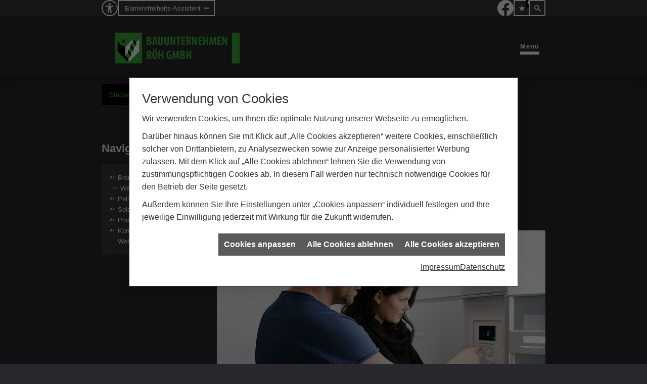

--- FILE ---
content_type: text/html; charset=utf-8
request_url: https://www.bauunternehmen-roeh.de/bauen/haustechnik/warmwasser_waermepumpe
body_size: 15540
content:
<!DOCTYPE html><html data-layout-name="layout667" lang="de"><head><title>Wärmepumpen | Bauunternehmen Röh</title><meta name="Content-Type" content="text/html;charset=utf-8"/><meta name="description" content="Unsere Umwelt hält eine Menge Wärmeenergie bereit. Warum sollten wir diese also nicht nutzen?"/><meta name="robots" content="index, follow"/><meta name="keywords" content="W&#228;rmepumpen, W&#228;rmeenergie, W&#228;rmegewinnung, Kostenlose Energie, Grundwasser,  Rohrleitungskreislauf, K&#228;ltemittel, Energiequelle, Warmwasseraufbereitung"/><meta name="revisit-after" content="28 days"/><meta name="google-site-verification" content="OCqCeNG1VjvbIJoFRiJF0HAy6M9cwcTAX2ZXlrLH7us"/><meta name="viewport" content="width=device-width, initial-scale=1, minimum-scale=1, user-scalable=yes"/><meta name="company" content="Bauunternehmen Röh"/><meta name="date" content="2026-01-30"/><meta property="og:title" content="Wärmepumpe hilft sparen"/><meta property="og:type" content="website"/><meta property="og:image" content="https://www.bauunternehmen-roeh.de/scripts/get.aspx?media=/de/bauen/haustechnik/warmwasser_waermepumpe/waermepumpe-fb.jpg"/><meta property="og:image:secure_url" content="https://www.bauunternehmen-roeh.de/scripts/get.aspx?media=/de/bauen/haustechnik/warmwasser_waermepumpe/waermepumpe-fb.jpg"/><meta property="og:image:type" content="image/jpg"/><meta property="og:description" content="Eine Wärme­pumpe spart Energie und Heiz­kosten, macht Sie unab­hängig von fossilen Energiet­rägern und ent­sprechenden Preis­schwan­kungen, schont fossile Res­sourcen und funktioniert CO2-frei. Lassen Sie sich beraten!"/><meta property="og:locale" content="de-DE"/><meta property="og:site_name" content="Bauunternehmen Röh GmbH"/><meta property="og:image:alt" content="Wärmepumpe"/><meta property="og:url" content="https://www.bauunternehmen-roeh.de/bauen/haustechnik/warmwasser_waermepumpe"/><meta property="article:published_time" content="2025-12-05T08:58:37"/><meta property="twitter:title" content="Wärmepumpe hilft sparen"/><meta property="twitter:card" content="summary"/><meta property="twitter:description" content="Eine Wärme­pumpe spart Energie und Heiz­kosten, macht unab­hängig von fossilen Energiet­rägern und Preis­schwan­kungen, schont fossile Res­sourcen und funktioniert CO2-frei. Lassen Sie sich beraten!"/><meta property="twitter:image" content="/de/bauen/haustechnik/warmwasser_waermepumpe/waermepumpe-insta.jpg"/><link href="https://www.bauunternehmen-roeh.de/scripts/get.aspx?media=/config/theme/apple-touch-icon.png" rel="apple-touch-icon"/><link href="https://www.bauunternehmen-roeh.de/scripts/get.aspx?media=/config/theme/favicon.ico" rel="shortcut icon" type="image/x-icon"/><link href="/scripts/get.aspx?media=/config/theme/css/include.min.css&v=06012026204306" rel="stylesheet" type="text/css"/><script type="application/ld+json">{"@context":"http://schema.org","@type":"LocalBusiness","name":"Bauunternehmen Röh GmbH","image":"www.bauunternehmen-roeh.de/media/config/theme/logo.png","@id":"www.bauunternehmen-roeh.de","url":"www.bauunternehmen-roeh.de","telephone":"033204  61814","email":"info@bauunternehmen-roeh.de","address":{"@type":"PostalAddress","streetAddress":"Am Weinberg 38","addressLocality":"Michendorf","postalCode":"14552","addressCountry":"DE"},"geo":{"@type":"GeoCoordinates","latitude":"52.2456737","longitude":"13.0840976"},"sameAs":["https://www.facebook.com/BauunternehmenRoeh"]}</script></head><body class="body-layout body-main" data-active-content-q="/bauen/haustechnik/warmwasser_waermepumpe" data-active-audience-q="kein" data-is-bot="true"><!-- IP = 22 --><!-- SID = gbvtnf2kcgr5i0ykhlhfhj4q --><!-- ShopID = 40070018 (-362) --><!-- AppMode = offline --><!-- Loc = 1 --><!-- Page generated = 30.01.2026 04:46:23 --><!-- Page rendering = 632 --><!-- Cached = False -->
 <a href="/scripts/kontakt/mail.aspx" rel="nofollow" style="display:none">Kontakt</a> 
<div class="layout-main" id="Layout_Wrapper"><div class="visible-print"></div><nav class="mm-menu-a11y hidden-print" aria-label="Mobile Hauptnavigation"   id="mobile_menu"></nav><header class="hidden-print"><div class="layout-header" id="layout_header"><div class="insertskiplinks"><span>&nbsp;</span><ul class="list-unstyled"><li><a href="#q0_a11y_maincontent">Zum Hauptinhalt springen</a></li><li><a href="#q0_a11y_navigation">Zur Mobilen Navigation springen</a></li><li><a href="#suchbgr">Zur Suche springen</a></li><li><a href="#psearch_suchbgr">Zur Produktsuche springen</a></li><li><a href="#q0_a11y_contact">Zu den Kontaktdaten springen</a></li><li><a href="#q0_a11y_desktopnav">Zur horizontalen Hauptnavigation Springen</a></li><li><a href="/sitemap">Zur Sitemap springen</a></li></ul></div><div class="header-top" id="header_top"><div class="container"><div class="header-top-wrapper"><div class="barrier-wrapper"><div class="q0_a11y_barriere"><div class="q0_a11y_barriere-icon"><picture class="responsiveImageQ"><template class="sourceQ" data-src="/media/config/system/template/cmsfuncs/barriere/BFSGInsertBerrierev2.svg" data-startwidth="" data-fancy="" data-previewcode=""></template><img src="" alt="Ein offener Kreis, in dessen Mitte eine Person mit ausgestreckten Armen steht. Das Symbol steht für Barrierefreiheit."></picture></div><div class="q0_a11y_barriere-options"><button class="btn" id="q0_a11y_barriere-toggle" type="button">Barrierefreiheits-Assistent</button><ul class="q0_a11y_barriere-menu hidden"><li class="q0_a11y_barriere-info"><a href="/recht/barrierefreiheit" rel="noreferrer">Barrierefreiheitserklärung</a></li><li class="q0_a11y_barriere-report"><a href="/recht/barriere_melden" rel="noreferrer">Barriere melden Formular</a></li><li class="q0_a11y_barriere-fontsize"><button class="btn" id="q0_a11y_barriere-fontsize-increase" type="button">Text vergrößern</button><button class="btn" id="q0_a11y_barriere-fontsize-decrease" type="button">Text verkleinern</button><button class="btn" id="q0_a11y_barriere-fontsize-reset" type="button">Textgröße zurück</button></li><li class="q0_a11y_barriere-zoom"><button class="btn" id="q0_a11y_barriere-zoom-in" type="button">Zoom vergrößern</button><button class="btn" id="q0_a11y_barriere-zoom-out" type="button">Zoom verkleinern</button><button class="btn" id="q0_a11y_barriere-zoom-reset" type="button">Zoomstufe zurück</button></li></ul></div></div></div><ul class="list-unstyled header-contact"><li class="header-social-icon hidden-xs hidden-sm"><div class="socialmediaQ socialmediaQ-facebook socialmediaQ-white"><a href="https://www.facebook.com/BauunternehmenRoeh" target="_blank" rel="noreferrer"><picture class="responsiveImageQ"><template class="sourceQ" data-src="/content/images/socialmedialogos/facebook_q_white.svg" data-startwidth="" data-fancy="" data-previewcode=""></template><img src="" alt="Ein Facebook-Logo"></picture></a></div></li><li class="header-list-icon"><a href="#" title="Ihre Merkliste" data-q-trigger="ieQ.system.window.open" data-q-url="/unternehmen/bauen/merkliste?hdModus=" data-q-windowname="_self"><span class="iconSetQ iconSetQ-notelist-view"></span><span class="badge" title="Ihre Merkliste" data-q-mlcount="true" data-count="0">0</span></a></li><li class="header-list-icon" id="q0_a11y_search"><div class="header-search"><div class="q0-a11y-nav" id="layoutSearchWrapper"><form action="/scripts/csearch.aspx" id="csuche" name="csuche" data-q-show-pending-on="submit" method=get enctype=multipart/form-data role="search"    ><div class="input-group"><input class="form-control form-control" aria-label="Webseite durchsuchen"   placeholder="Webseite durchsuchen" maxlength="200" title="Ihre Suche" id="suchbgr" name="suchbgr" type="text"/><input class="form-control" aria-label="Webseite durchsuchen"   value="HB" id="SearchSpecs" name="SearchSpecs" type="hidden"/><input class="form-control" aria-label="Webseite durchsuchen"   value="false" id="ShowSpecs" name="ShowSpecs" type="hidden"/><input class="form-control" aria-label="Webseite durchsuchen"   value="5" id="DefCount" name="DefCount" type="hidden"/><input class="form-control" aria-label="Webseite durchsuchen"   value="HB" id="ResOrder" name="ResOrder" type="hidden"/><div class="input-group-btn"><button class="btn btn-primary iconSetQ iconSetQ-search" id="sub" title="Suchen" type="submit"><span class="sr-only">Suchen</span></button></div></div></form></div><div aria-hidden="true"   id="layoutSearchToggle" title="Suchfeld öffnen"><span class="iconSetQ iconSetQ-search"></span></div></div></li></ul></div></div></div><div class="header-bottom" id="header_bottom"><div class="container"><div class="header-bottom-wrapper"><div class="header-logo"><a href="/home.aspx" target="_self" rel="noreferrer" title="Springe zur Startseite"><picture class="responsiveImageQ"><template class="sourceQ" data-src="/media/config/theme/logo.png" data-startwidth="" data-fancy="" data-previewcode="600,187"></template><img src="data:image/svg+xml,%3Csvg%20xmlns%3D%27http%3A%2F%2Fwww.w3.org%2F2000%2Fsvg%27%20width%3D%27600%27%20height%3D%27187%27%20viewBox%3D%270%200%20600%20187%27%2F%3E" alt="logo von bauunternehmen röh"></picture></a></div><nav class="q0-a11y-nav a11y-desktop-nav hidden-xs hidden-sm hidden-md" aria-label="Hauptnavigation"   id="q0_a11y_desktopnav"><ul role="menubar" aria-orientation="horizontal"  ><li class="dropdown-item " role="none"  ><span class="dropdown-name" title="Unternehmen" aria-hidden="true"  >Unternehmen</span><button role="menuitem" aria-controls="q362_a11y_unternehmen" aria-label="Unternehmen Menü öffnen"   class="btn dropdown-toggle" type="button"><span class="iconSetQ iconSetQ-indicator-right"></span></button><div class="dropdown-content" id="q362_a11y_unternehmen"><ul role="menu"   data-listing="standard"><li role="none"  ><a role="menuitem"   href="/unternehmen/bauen/ueber_uns" title="Über uns">Über uns</a></li><li role="none"  ><a role="menuitem"   href="/unternehmen/bauen/leistungen" title="Leistungen">Leistungen</a></li><li role="none"  ><a role="menuitem"   href="/unternehmen/bauen/vorort-plus" title="Warum wir?">Warum wir?</a></li><li role="none"  ><a role="menuitem"   href="/unternehmen/bauen/referenzen" title="Referenzen">Referenzen</a></li><li role="none"  ><a role="menuitem"   href="/unternehmen/bauen/recruiting" title="Stellenangebote">Stellenangebote</a></li><li role="none"  ><a role="menuitem"   href="/unternehmen/bauen/kontakt" title="Kontakt">Kontakt</a></li><li role="none"  ><a role="menuitem"   href="/unternehmen/bauen/terminkalender" title="Terminanfrage">Termin&shy;anfrage</a></li><li role="none"  ><a role="menuitem"   href="/unternehmen/bauen/haendlersuche" title="Händlersuche">Händlersuche</a></li></ul></div></li><li role="none"  ><a role="menuitem"   href="/unternehmen/bauen/recruiting" target="_self" rel="noreferrer">Stellenangebote</a></li><li role="none"  ><a role="menuitem"   href="/marke_hersteller_produkte" target="_self" rel="noreferrer">Partner&nbsp;+&nbsp;Marken</a></li><li class="dropdown-item"><span class="dropdown-name">Bauen</span><button class="btn dropdown-toggle" type="button"><span class="iconSetQ iconSetQ-indicator-right"></span></button><div class="dropdown-content " id="q0_a11y_bau"><ul role="menu"   data-listing="standard"><li role="none"  ><a role="menuitem"   href="/bauen/angebot" title="Angebotsanfrage">Angebotsanfrage</a></li><li role="none"  ><a role="menuitem"   href="/bauen/anwendungen" title="Inspirationen + Tools">Inspirationen + Tools</a></li><li role="none"  ><a role="menuitem"   href="/bauen/service" title="Service">Service</a></li><li role="none"  ><a role="menuitem"   href="/bauen/neubau" title="Neubau">Neubau</a></li><li role="none"  ><a role="menuitem"   href="/bauen/gewerbe-oeffentlich" title="Objektbau">Objekt&shy;bau</a></li><li role="none"  ><a role="menuitem"   href="/bauen/sanierung" title="Umbau + Sanierung">Umbau + Sanierung</a></li><li role="none"  ><a role="menuitem"   href="/bauen/warum_massivhaus" title="Vorteile Massivbauweise">Vorteile Massiv&shy;bauweise</a></li><li role="none"  ><a role="menuitem"   href="/bauen/rohbau" title="Rohbau">Rohbau</a></li><li role="none"  ><a role="menuitem"   href="/bauen/fassade_haus" title="Fassade">Fassade</a></li><li role="none"  ><a role="menuitem"   href="/bauen/ausbau" title="Innenausbau">Innenausbau</a></li><li role="none"  ><a role="menuitem"   href="/bauen/waermedaemmung-energie_sparen" title="Dämmen + Energiesparen">Dämmen + Energiesparen</a></li><li role="none"  ><a role="menuitem"   href="/bauen/haustechnik" title="Haustechnik">Haus&shy;technik</a></li><li role="none"  ><a role="menuitem"   href="/bauen/kooperation" title="Kooperation">Kooperation</a></li><li role="none"  ><a role="menuitem"   href="/bauen/vob" title="VOB">VOB</a></li><li role="none"  ><a role="menuitem"   href="/bauen/foerdermittel" title="Förderungen + Zuschüsse">Förderungen + Zuschüsse</a></li><li role="none"  ><a role="menuitem"   href="/bauen/tipps_bauherren" title="Tipps für Bauherren">Tipps für Bau&shy;herren</a></li><li role="none"  ><a role="menuitem"   href="/bauen/news" title="News">News</a></li></ul></div></li></ul><div class="clearfix"></div></nav><nav class="q0-a11y-nav hidden-lg" aria-label="Menüsteuerung"  ><a class="mmenu-toggle" id="q0_a11y_navigation" href="#mobile_menu" target="_self" title="Navigation öffnen"><span>Menü</span><div><span class="bar"></span><span class="bar"></span><span class="bar"></span></div></a></nav></div></div></div></div><div class="container"><div class="layout-hotbar" id="layout_hotbar"><nav aria-label="Breadcrumb"  ><ol class="breadcrumb"><li><a href="https://www.bauunternehmen-roeh.de" rel="noreferrer">Startseite</a></li><li><a href="/bauen" rel="noreferrer">Beratungswelt Bau</a></li><li><a href="/bauen/haustechnik" rel="noreferrer">Haus&shy;technik</a></li><li class="active" aria-current="page"  >Wärmepumpen</li></ol></nav></div></div></header><div class="container"><div class="row equalHeightQ-flex"><div class="hidden-xs hidden-sm col-xs-12 col-sm-12 col-md-3 col-lg-3"><nav class="layout-sidenav" aria-label="weiterführende Navigation"   id="layout_sidenav"><div class="marginQ-bottom sidenav-titel"><span class="h3">Navigation</span></div><div class="side-nav-menu-wrapper"><ul class="side-nav-menu list-unstyled" role="menu"   data-listing="standard"><li role="none"  ><a role="menuitem"   href="/bauen/haustechnik/brennwertkessel" title="Brennwerttechnik">Brennwert&shy;technik</a></li><li role="none"  ><a role="menuitem"   href="/bauen/haustechnik/warmwasser_waermepumpe" title="Wärmepumpen">Wärmepumpen</a></li><li role="none"  ><a role="menuitem"   href="/bauen/haustechnik/pelletheizung" title="Pelletheizung">Pelletheizung</a></li><li role="none"  ><a role="menuitem"   href="/bauen/haustechnik/solarthermie" title="Solarthermie">Solarthermie</a></li><li role="none"  ><a role="menuitem"   href="/bauen/haustechnik/photovoltaik" title="Photovoltaik">Photovoltaik</a></li><li role="none"  ><a role="menuitem"   href="/bauen/haustechnik/kontrollierte_wohnraumlueftung" title="Kontrollierte Wohnraumlüftung">Kontrollierte Wohnraumlüftung</a></li></ul></div></nav></div><div class="col-xs-12 col-sm-12 col-md-9 col-lg-9"><main class="main" id="layout_main"><div id="q0_a11y_maincontent">

<div class="insertcontent"><article><header><div class="row contentWidthQ"><div class="containerQ"><div class="col-xs-12 col-sm-12 col-md-12 col-lg-12"><h1>Wärme­pumpe – klima­freundlich heizen</h1><p class="lead">Bauunternehmen Röh aus  Michendorf rät: Mit einer Wärme­pumpe Energie aus Luft, Grund­wasser und Erdreich nutzen</p></div></div></div></header><section><div class="row contentWidthQ"><div class="containerQ"><div class="col-xs-12 col-sm-12 col-md-12 col-lg-12"><picture class="responsiveImageQ marginQ-bottom" title="Einführung ins Bedienfeld einer Wärmepumpe | Foto: Nibe"><template class="sourceQ" data-src="/media/de/handwerker/haustechnik/waermepumpe/titel.jpg" data-startwidth="" data-focus-x="0.5" data-focus-y="0.5" data-fancy="false" data-previewcode="1000,500,d4d4d3,766861,c3c4c0,d9dad8,b8babc,675a59,aba8a3,c2c2c0,8c9399,45454f,9d9891,adacaa,767f85,393b44,a79a8e,9c9d9a"></template><img src="data:image/svg+xml,%3Csvg%20xmlns%3D%27http%3A%2F%2Fwww.w3.org%2F2000%2Fsvg%27%20width%3D%271000%27%20height%3D%27500%27%20viewBox%3D%270%200%201000%20500%27%3E%3Cdefs%3E%3Cfilter%20id%3D%27blur%27%20width%3D%27200%27%20height%3D%27200%27%3E%3CfeGaussianBlur%20in%3D%27SourceGraphic%27%20stdDeviation%3D%2710%27%2F%3E%3C%2Ffilter%3E%3C%2Fdefs%3E%3Csvg%20viewBox%3D%270%200%20200%20200%27%20preserveAspectRatio%3D%27none%20meet%27%20version%3D%271.1%27%3E%3Cg%20filter%3D%27url(%23blur)%27%3E%3Crect%20x%3D%270%27%20y%3D%270%27%20width%3D%2750px%27%20height%3D%2750px%27%20fill%3D%27%23d4d4d3%27%2F%3E%3Crect%20x%3D%2750%27%20y%3D%270%27%20width%3D%2750px%27%20height%3D%2750px%27%20fill%3D%27%23766861%27%2F%3E%3Crect%20x%3D%27100%27%20y%3D%270%27%20width%3D%2750px%27%20height%3D%2750px%27%20fill%3D%27%23c3c4c0%27%2F%3E%3Crect%20x%3D%27150%27%20y%3D%270%27%20width%3D%2750px%27%20height%3D%2750px%27%20fill%3D%27%23d9dad8%27%2F%3E%3Crect%20x%3D%270%27%20y%3D%2750%27%20width%3D%2750px%27%20height%3D%2750px%27%20fill%3D%27%23b8babc%27%2F%3E%3Crect%20x%3D%2750%27%20y%3D%2750%27%20width%3D%2750px%27%20height%3D%2750px%27%20fill%3D%27%23675a59%27%2F%3E%3Crect%20x%3D%27100%27%20y%3D%2750%27%20width%3D%2750px%27%20height%3D%2750px%27%20fill%3D%27%23aba8a3%27%2F%3E%3Crect%20x%3D%27150%27%20y%3D%2750%27%20width%3D%2750px%27%20height%3D%2750px%27%20fill%3D%27%23c2c2c0%27%2F%3E%3Crect%20x%3D%270%27%20y%3D%27100%27%20width%3D%2750px%27%20height%3D%2750px%27%20fill%3D%27%238c9399%27%2F%3E%3Crect%20x%3D%2750%27%20y%3D%27100%27%20width%3D%2750px%27%20height%3D%2750px%27%20fill%3D%27%2345454f%27%2F%3E%3Crect%20x%3D%27100%27%20y%3D%27100%27%20width%3D%2750px%27%20height%3D%2750px%27%20fill%3D%27%239d9891%27%2F%3E%3Crect%20x%3D%27150%27%20y%3D%27100%27%20width%3D%2750px%27%20height%3D%2750px%27%20fill%3D%27%23adacaa%27%2F%3E%3Crect%20x%3D%270%27%20y%3D%27150%27%20width%3D%2750px%27%20height%3D%2750px%27%20fill%3D%27%23767f85%27%2F%3E%3Crect%20x%3D%2750%27%20y%3D%27150%27%20width%3D%2750px%27%20height%3D%2750px%27%20fill%3D%27%23393b44%27%2F%3E%3Crect%20x%3D%27100%27%20y%3D%27150%27%20width%3D%2750px%27%20height%3D%2750px%27%20fill%3D%27%23a79a8e%27%2F%3E%3Crect%20x%3D%27150%27%20y%3D%27150%27%20width%3D%2750px%27%20height%3D%2750px%27%20fill%3D%27%239c9d9a%27%2F%3E%3C%2Fg%3E%3C%2Fsvg%3E%3C%2Fsvg%3E" title="Einführung ins Bedienfeld einer Wärmepumpe | Foto: Nibe" alt="Ein Mann und eine Frau bedienen gemeinsam das Steuerungsdisplay einer modernen Wärmepumpe im Haus."></picture><p class="lead">Moderne Wärme­pumpen sind wahre Allround-Talente. Mit der neuesten Generation von Wärme­pumpen können Sie Warm­wasser erzeugen, Ihr Zuhause heizen, im Sommer kühlen und sogar lüften. Dabei schonen Sie die Umwelt und senken gleich­zeitig Ihre Heiz­kosten.</p></div></div></div></section><section class="hidden-print" id="oben"><div class="insertcontent"><section><div class="row contentWidthQ"><div class="containerQ"><div class="marginQ-bottom col-xs-12 col-sm-12 col-md-12 col-lg-12"><p class="text-center lead"><strong>Inhaltsnavigation</strong></p></div></div></div></section></div><nav><div class="row contentWidthQ"><div class="containerQ"><div class="col-xs-12 col-sm-6 col-md-6 col-lg-6"><a class="text-center marginQ-bottom btn btn-block btn-primary" href="#Einleitung" target="_self" title="Zum Abschnitt springen: Vorteile einer Wärme­pumpe">Vorteile einer Wärme­pumpe</a></div><div class="col-xs-12 col-sm-6 col-md-6 col-lg-6"><a class="text-center marginQ-bottom btn btn-block btn-primary" href="#Einleitung" target="_self" title="Zum Abschnitt springen: Wie funktioniert eine Wärme­pumpe?">Wie funktioniert eine Wärme­pumpe?</a></div><div class="col-xs-12 col-sm-6 col-md-6 col-lg-6"><a class="text-center marginQ-bottom btn btn-block btn-primary" href="#Wärmepumpe" target="_self" title="Zum Abschnitt springen: Welche Wärmepumpen gibt es?">Welche Wärme­pumpen gibt es?</a></div><div class="col-xs-12 col-sm-6 col-md-6 col-lg-6"><a class="text-center marginQ-bottom btn btn-block btn-primary" href="#Planung" target="_self" title="Zum Abschnitt springen: Was ist für die Planung wichtig?">Was ist für die Planung wichtig?</a></div><div class="col-xs-12 col-sm-6 col-md-6 col-lg-6"><a class="text-center marginQ-bottom btn btn-block btn-primary" href="#Altbau" target="_self" title="Zum Abschnitt springen: Lohnt sich eine Wärmepumpe im Altbau?">Lohnt sich eine Wärmepumpe im Altbau?</a></div><div class="col-xs-12 col-sm-6 col-md-6 col-lg-6"><a class="text-center marginQ-bottom btn btn-block btn-primary" href="#Tipps" target="_self" title="Zum Abschnitt springen: Unsere Tipps für die Wärmepumpe">Unsere Tipps für die Wärme­pumpe</a></div><div class="col-xs-12 col-sm-6 col-md-6 col-lg-6"><a class="text-center marginQ-bottom btn btn-block btn-primary" href="#Kosten" target="_self" title="Zum Abschnitt springen: Wie viel kostet eine Wärme­pumpe?">Wie viel kostet eine Wärme­pumpe?</a></div><div class="col-xs-12 col-sm-6 col-md-6 col-lg-6"><a class="text-center marginQ-bottom btn btn-block btn-primary" href="#Förderung" target="_self" title="Zum Abschnitt springen: Wird eine Wärme­pumpe gefördert?">Wird eine Wärme­pumpe gefördert?</a></div></div></div></nav></section><section id="Einleitung"><hr/><div class="row contentWidthQ"><div class="containerQ"><div class="col-xs-12 col-sm-6 col-md-6 col-lg-6"><p>Eine <strong>Wärmepumpe</strong> ist eine Heizung, die die thermische Energie aus der Umwelt nutzt, um Gebäude zu erwärmen. Im Gegen­satz zu Öl- oder Gas­heizungen verbrennt sie jedoch keinen fossilen Roh­stoff. Statt­dessen funk­tio­niert die Wärme­erzeugung durch einen kom­plexen tech­nischen Prozess.</p><h2>Vorteile einer Wärme­pumpe:</h2><ul><li>Niedrige Heizkosten</li><li>Nutzung erneuer­barer Energie</li><li>Verzicht auf fossile Brennstoffe</li><li>Klimafreundlich</li><li>Wertsteigerung Ihrer Immobilie</li><li>Langlebigkeit</li><li>Wartungsarm</li><li>Kein Schornstein = kein Schorn­steinfeger erforderlich</li></ul></div><div class="col-xs-12 col-sm-6 col-md-6 col-lg-6"><h2>Wie funktioniert eine Wärme­pumpe?</h2><p>Verein­fachend könnte man sagen, die Wärme­pumpe funktio­niert ähnlich wie ein Kühlschrank, nur umge­kehrt. Bei beiden wird ther­mische Energie mit geringen Temper­aturen auf ein höheres Niveau angehoben. Dieser Prozess macht das Innere des Kühl­schranks kühl und sorgt bei der Wärme­pumpe dafür, dass Sie die Wärme der Umwelt zum Heizen verwenden können.</p><p>Eine Wärme­pumpe spart Energie und Heiz­kosten, macht Sie unab­hängig von fossilen Energiet­rägern und den ent­sprechenden Preis­schwan­kungen, schont damit fossile Res­sourcen und funktioniert CO<sub>2</sub>-frei. Darüber hinaus ist der Betrieb von Wärme­pumpen wartungs­arm und die Finanz­ierung einer Wärme­pumpe kann über staat­liche Mittel bezu­schusst werden.</p></div></div></div></section><section><hr/><div class="insertcontent"><div class="row contentWidthQ"><div class="containerQ"><div class="col-xs-12 col-sm-12 col-md-12 col-lg-12"><h2 class="text-center">Sie benötigen einen Fachmann?</h2><p class="text-center lead">Dann vereinbaren Sie einen Termin mit uns!</p></div></div></div><div class="row contentWidthQ"><div class="containerQ"><div class="col-xs-12 col-sm-12 col-md-12 col-lg-12"><div class="row"><div class="marginQ-top col-xs-12 col-sm-6 col-md-6 col-lg-6"><div class="insertlink"><a class="btn btn-block btn-primary iconSetQ iconSetQ-location" href="/unternehmen/bauen/kontakt" target="_self" data-q-trigger="ieQ.system.window.open" data-q-url="/unternehmen/bauen/kontakt" data-q-windowname="_self">Kontakt aufnehmen</a></div></div><div class="marginQ-top col-xs-12 col-sm-6 col-md-6 col-lg-6"> <a class="btn btn-block btn-primary iconSetQ iconSetQ-phone" href="tel:033204  61814" target="_self" title="Direkt anrufen bei 033204  61814"><span>Direkt anrufen</span></a></div></div></div></div></div></div><div class="spacerQ" aria-hidden="true"  ></div></section><div><section id="Wärmepumpe"><hr/><div class="row contentWidthQ"><div class="containerQ"><div class="col-xs-12 col-sm-12 col-md-12 col-lg-12"><h2>Welche Wärme­pumpen gibt es?</h2></div><div class="col-xs-12 col-sm-6 col-md-6 col-lg-6"><picture class="responsiveImageQ marginQ-bottom" title="Welche Wärmepumpe soll es sein? | Foto: Stiebel Eltron"><template class="sourceQ" data-src="/media/de/handwerker/haustechnik/waermepumpe/waermepumpe.jpg" data-startwidth="" data-focus-x="0.5" data-focus-y="0.5" data-fancy="true" data-previewcode="600,400,c5c7c9,d9d8d7,d4d4d2,e3e2e0,a2a4a8,b6b3b2,c8c6c5,dbddd6,979b9f,a6a4a5,a4a4a5,cecfcc,92969a,a5a6a8,87898c,c5c3c6"></template><img src="data:image/svg+xml,%3Csvg%20xmlns%3D%27http%3A%2F%2Fwww.w3.org%2F2000%2Fsvg%27%20width%3D%27600%27%20height%3D%27400%27%20viewBox%3D%270%200%20600%20400%27%3E%3Cdefs%3E%3Cfilter%20id%3D%27blur%27%20width%3D%27200%27%20height%3D%27200%27%3E%3CfeGaussianBlur%20in%3D%27SourceGraphic%27%20stdDeviation%3D%2710%27%2F%3E%3C%2Ffilter%3E%3C%2Fdefs%3E%3Csvg%20viewBox%3D%270%200%20200%20200%27%20preserveAspectRatio%3D%27none%20meet%27%20version%3D%271.1%27%3E%3Cg%20filter%3D%27url(%23blur)%27%3E%3Crect%20x%3D%270%27%20y%3D%270%27%20width%3D%2750px%27%20height%3D%2750px%27%20fill%3D%27%23c5c7c9%27%2F%3E%3Crect%20x%3D%2750%27%20y%3D%270%27%20width%3D%2750px%27%20height%3D%2750px%27%20fill%3D%27%23d9d8d7%27%2F%3E%3Crect%20x%3D%27100%27%20y%3D%270%27%20width%3D%2750px%27%20height%3D%2750px%27%20fill%3D%27%23d4d4d2%27%2F%3E%3Crect%20x%3D%27150%27%20y%3D%270%27%20width%3D%2750px%27%20height%3D%2750px%27%20fill%3D%27%23e3e2e0%27%2F%3E%3Crect%20x%3D%270%27%20y%3D%2750%27%20width%3D%2750px%27%20height%3D%2750px%27%20fill%3D%27%23a2a4a8%27%2F%3E%3Crect%20x%3D%2750%27%20y%3D%2750%27%20width%3D%2750px%27%20height%3D%2750px%27%20fill%3D%27%23b6b3b2%27%2F%3E%3Crect%20x%3D%27100%27%20y%3D%2750%27%20width%3D%2750px%27%20height%3D%2750px%27%20fill%3D%27%23c8c6c5%27%2F%3E%3Crect%20x%3D%27150%27%20y%3D%2750%27%20width%3D%2750px%27%20height%3D%2750px%27%20fill%3D%27%23dbddd6%27%2F%3E%3Crect%20x%3D%270%27%20y%3D%27100%27%20width%3D%2750px%27%20height%3D%2750px%27%20fill%3D%27%23979b9f%27%2F%3E%3Crect%20x%3D%2750%27%20y%3D%27100%27%20width%3D%2750px%27%20height%3D%2750px%27%20fill%3D%27%23a6a4a5%27%2F%3E%3Crect%20x%3D%27100%27%20y%3D%27100%27%20width%3D%2750px%27%20height%3D%2750px%27%20fill%3D%27%23a4a4a5%27%2F%3E%3Crect%20x%3D%27150%27%20y%3D%27100%27%20width%3D%2750px%27%20height%3D%2750px%27%20fill%3D%27%23cecfcc%27%2F%3E%3Crect%20x%3D%270%27%20y%3D%27150%27%20width%3D%2750px%27%20height%3D%2750px%27%20fill%3D%27%2392969a%27%2F%3E%3Crect%20x%3D%2750%27%20y%3D%27150%27%20width%3D%2750px%27%20height%3D%2750px%27%20fill%3D%27%23a5a6a8%27%2F%3E%3Crect%20x%3D%27100%27%20y%3D%27150%27%20width%3D%2750px%27%20height%3D%2750px%27%20fill%3D%27%2387898c%27%2F%3E%3Crect%20x%3D%27150%27%20y%3D%27150%27%20width%3D%2750px%27%20height%3D%2750px%27%20fill%3D%27%23c5c3c6%27%2F%3E%3C%2Fg%3E%3C%2Fsvg%3E%3C%2Fsvg%3E" title="Welche Wärmepumpe soll es sein? | Foto: Stiebel Eltron" alt="Zwei Jungen betrachten interessiert eine moderne Wärmepumpe im Technikraum eines Hauses."></picture><p>Nicht jede Wärme­pumpe kommt für jedes Haus infrage. Aus­schlag­gebend ist insbe­sondere die verfüg­bare Umwelt­energie­quelle.</p><ul><li>Luft-Wärme­pumpen      nutzen die Außenluft als Wärme­quelle.</li><li>Sole-      oder Erd-Wärme­pumpen nutzen das Erdreich bzw. die konstante Temper­atur im      Erdreich als Wärme­quelle.</li><li>Wasser-Wärme­pumpen      nutzen Grund­wasser als Wärme­quelle.</li><li>Abluft-Wärme­pumpen      gewinnen Wärme aus der Abluft von Innen­räumen.</li></ul></div><div class="col-xs-12 col-sm-6 col-md-6 col-lg-6"><p>Welche Wärme­pumpe brauche ich?  Diese Frage hängt mit dem Gesamt­wärmebedarf der Immobilie zusammen. Richtwerte sind:</p><ul><li>Passivhaus         0,015 kW/m²</li><li>Neubau nach GEG:         0,04 kW/m²</li><li>Neubau mit   Standard­wärmedämmung:         0,06 kW/m²</li><li>Sanierter   Altbau mit oder Neubau ohne Wärme­dämmung:         0,08 kW/m²</li><li>Altbau ohne   Wärme­dämmung:         0,12 kW/m²</li></ul><p>Wir bestimmen gerne den konkreten Wärmebedarf für Sie.</p><picture class="responsiveImageQ marginQ-bottom" title="Wärmepumpe vor dem Haus | Foto: Stiebel Eltron"><template class="sourceQ" data-src="/media/de/handwerker/haustechnik/waermepumpe/waermepumpe_aussen.jpg" data-startwidth="" data-focus-x="0.5" data-focus-y="0.5" data-fancy="true" data-previewcode="600,400,6b6b50,7d7d77,867e72,a09385,56573f,777872,776f64,978977,676855,95958c,aca69f,b9b19e,868780,a4a49e,dbd7d2,e3e0d3"></template><img src="data:image/svg+xml,%3Csvg%20xmlns%3D%27http%3A%2F%2Fwww.w3.org%2F2000%2Fsvg%27%20width%3D%27600%27%20height%3D%27400%27%20viewBox%3D%270%200%20600%20400%27%3E%3Cdefs%3E%3Cfilter%20id%3D%27blur%27%20width%3D%27200%27%20height%3D%27200%27%3E%3CfeGaussianBlur%20in%3D%27SourceGraphic%27%20stdDeviation%3D%2710%27%2F%3E%3C%2Ffilter%3E%3C%2Fdefs%3E%3Csvg%20viewBox%3D%270%200%20200%20200%27%20preserveAspectRatio%3D%27none%20meet%27%20version%3D%271.1%27%3E%3Cg%20filter%3D%27url(%23blur)%27%3E%3Crect%20x%3D%270%27%20y%3D%270%27%20width%3D%2750px%27%20height%3D%2750px%27%20fill%3D%27%236b6b50%27%2F%3E%3Crect%20x%3D%2750%27%20y%3D%270%27%20width%3D%2750px%27%20height%3D%2750px%27%20fill%3D%27%237d7d77%27%2F%3E%3Crect%20x%3D%27100%27%20y%3D%270%27%20width%3D%2750px%27%20height%3D%2750px%27%20fill%3D%27%23867e72%27%2F%3E%3Crect%20x%3D%27150%27%20y%3D%270%27%20width%3D%2750px%27%20height%3D%2750px%27%20fill%3D%27%23a09385%27%2F%3E%3Crect%20x%3D%270%27%20y%3D%2750%27%20width%3D%2750px%27%20height%3D%2750px%27%20fill%3D%27%2356573f%27%2F%3E%3Crect%20x%3D%2750%27%20y%3D%2750%27%20width%3D%2750px%27%20height%3D%2750px%27%20fill%3D%27%23777872%27%2F%3E%3Crect%20x%3D%27100%27%20y%3D%2750%27%20width%3D%2750px%27%20height%3D%2750px%27%20fill%3D%27%23776f64%27%2F%3E%3Crect%20x%3D%27150%27%20y%3D%2750%27%20width%3D%2750px%27%20height%3D%2750px%27%20fill%3D%27%23978977%27%2F%3E%3Crect%20x%3D%270%27%20y%3D%27100%27%20width%3D%2750px%27%20height%3D%2750px%27%20fill%3D%27%23676855%27%2F%3E%3Crect%20x%3D%2750%27%20y%3D%27100%27%20width%3D%2750px%27%20height%3D%2750px%27%20fill%3D%27%2395958c%27%2F%3E%3Crect%20x%3D%27100%27%20y%3D%27100%27%20width%3D%2750px%27%20height%3D%2750px%27%20fill%3D%27%23aca69f%27%2F%3E%3Crect%20x%3D%27150%27%20y%3D%27100%27%20width%3D%2750px%27%20height%3D%2750px%27%20fill%3D%27%23b9b19e%27%2F%3E%3Crect%20x%3D%270%27%20y%3D%27150%27%20width%3D%2750px%27%20height%3D%2750px%27%20fill%3D%27%23868780%27%2F%3E%3Crect%20x%3D%2750%27%20y%3D%27150%27%20width%3D%2750px%27%20height%3D%2750px%27%20fill%3D%27%23a4a49e%27%2F%3E%3Crect%20x%3D%27100%27%20y%3D%27150%27%20width%3D%2750px%27%20height%3D%2750px%27%20fill%3D%27%23dbd7d2%27%2F%3E%3Crect%20x%3D%27150%27%20y%3D%27150%27%20width%3D%2750px%27%20height%3D%2750px%27%20fill%3D%27%23e3e0d3%27%2F%3E%3C%2Fg%3E%3C%2Fsvg%3E%3C%2Fsvg%3E" title="Wärmepumpe vor dem Haus | Foto: Stiebel Eltron" alt="Moderne Hausfassade mit Holztür, Hausnummer 8 und einer weißen Wärmepumpe im Vorgarten neben Pflanzen."></picture></div></div></div><div class="row contentWidthQ"><div class="containerQ"><div class="col-xs-12 col-sm-12 col-md-12 col-lg-12"><a class="btn pull-right" href="#oben" target="_self" title="Zurück zur Inhaltsnavigation"><span class="iconSetQ iconSetQ-arrow-up"><small>Zurück zur Inhaltsnavigation</small></span></a></div></div></div></section><section><hr id="Planung"/><div class="row contentWidthQ"><div class="containerQ"><div class="col-xs-12 col-sm-12 col-md-12 col-lg-12"><h2>Was ist für die Planung wichtig?</h2></div><div class="col-xs-12 col-sm-6 col-md-6 col-lg-6"><ul><li>Sind die      Gebäude­hülle, Fenster und Türen ausreichend gedämmt bzw. wie hoch ist der      Wärme­verlust des Hauses?</li><li>Ist      beispiels­weise eine Erd­bohrung möglich bzw. sind die geologischen      Gegeben­heiten für eine Erdwärme­pumpe geeignet?</li><li>Wie groß      müsste die Wärme­pumpe dimensioniert sein bzw. wie viele Quadrat­meter      sollen beheizt werden?</li><li>Soll      Warm­wasser bereitgestellt werden?</li><li>Ist eine      Innen­aufstellung möglich oder ist eine Außen­aufstellung sinnvoller?</li><li>Lassen      sich bestehende oder zukünftige Komponenten der Gebäude­technik      integrieren?</li><li>Ist eine      Solaranlage vorhanden oder geplant?</li></ul></div><div class="col-xs-12 col-sm-6 col-md-6 col-lg-6"><picture class="responsiveImageQ marginQ-bottom" title="Erklärung vor Inbetriebnahme | Foto: Niebe"><template class="sourceQ" data-src="/media/de/handwerker/haustechnik/waermepumpe/beratung.jpg" data-startwidth="" data-focus-x="0.5" data-focus-y="0.5" data-fancy="true" data-previewcode="600,400,75797a,a19f9e,b5b2af,c9c7c7,575b5b,828080,6c6a68,7f7d7d,4d4f4f,696866,444442,6d685f,525556,5c5b57,49453f,807d5b"></template><img src="data:image/svg+xml,%3Csvg%20xmlns%3D%27http%3A%2F%2Fwww.w3.org%2F2000%2Fsvg%27%20width%3D%27600%27%20height%3D%27400%27%20viewBox%3D%270%200%20600%20400%27%3E%3Cdefs%3E%3Cfilter%20id%3D%27blur%27%20width%3D%27200%27%20height%3D%27200%27%3E%3CfeGaussianBlur%20in%3D%27SourceGraphic%27%20stdDeviation%3D%2710%27%2F%3E%3C%2Ffilter%3E%3C%2Fdefs%3E%3Csvg%20viewBox%3D%270%200%20200%20200%27%20preserveAspectRatio%3D%27none%20meet%27%20version%3D%271.1%27%3E%3Cg%20filter%3D%27url(%23blur)%27%3E%3Crect%20x%3D%270%27%20y%3D%270%27%20width%3D%2750px%27%20height%3D%2750px%27%20fill%3D%27%2375797a%27%2F%3E%3Crect%20x%3D%2750%27%20y%3D%270%27%20width%3D%2750px%27%20height%3D%2750px%27%20fill%3D%27%23a19f9e%27%2F%3E%3Crect%20x%3D%27100%27%20y%3D%270%27%20width%3D%2750px%27%20height%3D%2750px%27%20fill%3D%27%23b5b2af%27%2F%3E%3Crect%20x%3D%27150%27%20y%3D%270%27%20width%3D%2750px%27%20height%3D%2750px%27%20fill%3D%27%23c9c7c7%27%2F%3E%3Crect%20x%3D%270%27%20y%3D%2750%27%20width%3D%2750px%27%20height%3D%2750px%27%20fill%3D%27%23575b5b%27%2F%3E%3Crect%20x%3D%2750%27%20y%3D%2750%27%20width%3D%2750px%27%20height%3D%2750px%27%20fill%3D%27%23828080%27%2F%3E%3Crect%20x%3D%27100%27%20y%3D%2750%27%20width%3D%2750px%27%20height%3D%2750px%27%20fill%3D%27%236c6a68%27%2F%3E%3Crect%20x%3D%27150%27%20y%3D%2750%27%20width%3D%2750px%27%20height%3D%2750px%27%20fill%3D%27%237f7d7d%27%2F%3E%3Crect%20x%3D%270%27%20y%3D%27100%27%20width%3D%2750px%27%20height%3D%2750px%27%20fill%3D%27%234d4f4f%27%2F%3E%3Crect%20x%3D%2750%27%20y%3D%27100%27%20width%3D%2750px%27%20height%3D%2750px%27%20fill%3D%27%23696866%27%2F%3E%3Crect%20x%3D%27100%27%20y%3D%27100%27%20width%3D%2750px%27%20height%3D%2750px%27%20fill%3D%27%23444442%27%2F%3E%3Crect%20x%3D%27150%27%20y%3D%27100%27%20width%3D%2750px%27%20height%3D%2750px%27%20fill%3D%27%236d685f%27%2F%3E%3Crect%20x%3D%270%27%20y%3D%27150%27%20width%3D%2750px%27%20height%3D%2750px%27%20fill%3D%27%23525556%27%2F%3E%3Crect%20x%3D%2750%27%20y%3D%27150%27%20width%3D%2750px%27%20height%3D%2750px%27%20fill%3D%27%235c5b57%27%2F%3E%3Crect%20x%3D%27100%27%20y%3D%27150%27%20width%3D%2750px%27%20height%3D%2750px%27%20fill%3D%27%2349453f%27%2F%3E%3Crect%20x%3D%27150%27%20y%3D%27150%27%20width%3D%2750px%27%20height%3D%2750px%27%20fill%3D%27%23807d5b%27%2F%3E%3C%2Fg%3E%3C%2Fsvg%3E%3C%2Fsvg%3E" title="Erklärung vor Inbetriebnahme | Foto: Niebe" alt="Ein Berater erklärt einem Paar die Funktionsweise einer modernen Wärmepumpe am Haus."></picture><p>Wir beraten Sie gerne, um die richtige Wärmepumpe für Ihre Immobilie zu ermitteln.</p></div></div></div><div class="row contentWidthQ"><div class="containerQ"><div class="col-xs-12 col-sm-12 col-md-12 col-lg-12"><a class="btn pull-right" href="#oben" target="_self" title="Zurück zur Inhaltsnavigation"><span class="iconSetQ iconSetQ-arrow-up"><small>Zurück zur Inhaltsnavigation</small></span></a></div></div></div></section><section><hr id="Albau"/><div class="row contentWidthQ"><div class="containerQ"><div class="col-xs-12 col-sm-12 col-md-12 col-lg-12"><h2>Lohnt sich eine Wärmepumpe im Altbau?</h2></div><div class="col-xs-12 col-sm-6 col-md-6 col-lg-6"><p>Ob eine Wärmepumpe in Ihrem Altbau günstig heizen könnte, können Sie ganz einfach ausprobieren:</p><ul><li>Stellen      Sie die Vorlauf­temperatur an einem sehr kalten Tag auf 45 Grad.</li><li>Drehen      Sie alle Thermostate auf.</li><li>Wird Ihr      Haus schön warm? Dann kann sich eine Wärme­pumpe in Ihrem Altbau ohne große      Sanierungs­maßnahmen lohnen.</li><li>Bleibt      das Haus kalt? Kontaktieren Sie uns! Wir ermitteln die Heizlast. Manchmal      reicht es bereits, einige Heiz­körper auszu­tauschen, um die Bedingungen für      den Einsatz einer Wärme­pumpe zu verbessern.</li></ul></div><div class="col-xs-12 col-sm-6 col-md-6 col-lg-6"><picture class="responsiveImageQ marginQ-bottom" title="Sanierte Altbauvilla"><template class="sourceQ" data-src="/media/de/handwerker/haustechnik/waermepumpe/altbau.JPG" data-startwidth="" data-focus-x="0.5" data-focus-y="0.5" data-fancy="true" data-previewcode="600,400,8293b3,858ca1,70717b,74849f,6d717a,8f8d8c,7e7f7f,707a84,5b5a52,929088,85857e,62635c,70685e,918a82,8e867d,706b5f"></template><img src="data:image/svg+xml,%3Csvg%20xmlns%3D%27http%3A%2F%2Fwww.w3.org%2F2000%2Fsvg%27%20width%3D%27600%27%20height%3D%27400%27%20viewBox%3D%270%200%20600%20400%27%3E%3Cdefs%3E%3Cfilter%20id%3D%27blur%27%20width%3D%27200%27%20height%3D%27200%27%3E%3CfeGaussianBlur%20in%3D%27SourceGraphic%27%20stdDeviation%3D%2710%27%2F%3E%3C%2Ffilter%3E%3C%2Fdefs%3E%3Csvg%20viewBox%3D%270%200%20200%20200%27%20preserveAspectRatio%3D%27none%20meet%27%20version%3D%271.1%27%3E%3Cg%20filter%3D%27url(%23blur)%27%3E%3Crect%20x%3D%270%27%20y%3D%270%27%20width%3D%2750px%27%20height%3D%2750px%27%20fill%3D%27%238293b3%27%2F%3E%3Crect%20x%3D%2750%27%20y%3D%270%27%20width%3D%2750px%27%20height%3D%2750px%27%20fill%3D%27%23858ca1%27%2F%3E%3Crect%20x%3D%27100%27%20y%3D%270%27%20width%3D%2750px%27%20height%3D%2750px%27%20fill%3D%27%2370717b%27%2F%3E%3Crect%20x%3D%27150%27%20y%3D%270%27%20width%3D%2750px%27%20height%3D%2750px%27%20fill%3D%27%2374849f%27%2F%3E%3Crect%20x%3D%270%27%20y%3D%2750%27%20width%3D%2750px%27%20height%3D%2750px%27%20fill%3D%27%236d717a%27%2F%3E%3Crect%20x%3D%2750%27%20y%3D%2750%27%20width%3D%2750px%27%20height%3D%2750px%27%20fill%3D%27%238f8d8c%27%2F%3E%3Crect%20x%3D%27100%27%20y%3D%2750%27%20width%3D%2750px%27%20height%3D%2750px%27%20fill%3D%27%237e7f7f%27%2F%3E%3Crect%20x%3D%27150%27%20y%3D%2750%27%20width%3D%2750px%27%20height%3D%2750px%27%20fill%3D%27%23707a84%27%2F%3E%3Crect%20x%3D%270%27%20y%3D%27100%27%20width%3D%2750px%27%20height%3D%2750px%27%20fill%3D%27%235b5a52%27%2F%3E%3Crect%20x%3D%2750%27%20y%3D%27100%27%20width%3D%2750px%27%20height%3D%2750px%27%20fill%3D%27%23929088%27%2F%3E%3Crect%20x%3D%27100%27%20y%3D%27100%27%20width%3D%2750px%27%20height%3D%2750px%27%20fill%3D%27%2385857e%27%2F%3E%3Crect%20x%3D%27150%27%20y%3D%27100%27%20width%3D%2750px%27%20height%3D%2750px%27%20fill%3D%27%2362635c%27%2F%3E%3Crect%20x%3D%270%27%20y%3D%27150%27%20width%3D%2750px%27%20height%3D%2750px%27%20fill%3D%27%2370685e%27%2F%3E%3Crect%20x%3D%2750%27%20y%3D%27150%27%20width%3D%2750px%27%20height%3D%2750px%27%20fill%3D%27%23918a82%27%2F%3E%3Crect%20x%3D%27100%27%20y%3D%27150%27%20width%3D%2750px%27%20height%3D%2750px%27%20fill%3D%27%238e867d%27%2F%3E%3Crect%20x%3D%27150%27%20y%3D%27150%27%20width%3D%2750px%27%20height%3D%2750px%27%20fill%3D%27%23706b5f%27%2F%3E%3C%2Fg%3E%3C%2Fsvg%3E%3C%2Fsvg%3E" title="Sanierte Altbauvilla" alt="Altbauvilla mit rotem Dach, grünen Fensterläden und Garten, umgeben von Zaun und Bäumen, im Winter mit etwas Schnee."></picture></div><div class="col-xs-12 col-sm-12 col-md-12 col-lg-12"><p>Wärmepumpen sind bei einer niedrigen Vorlauf­temperatur der Heizung besonders sparsam. Das ist möglich durch groß­flächige Heizkörper (optimaler­weise Flächenheiz­systeme) und eine gute Dämmung. Voraussetzung für einen effizienten Betrieb der Wärmepumpe im Altbau kann daher eine energe­tische Sanierung (moderne Fenster, gedämmte Fassade) und eine Fußboden­heizung sein.</p></div></div></div><div class="row contentWidthQ"><div class="containerQ"><div class="col-xs-12 col-sm-12 col-md-12 col-lg-12"><a class="btn pull-right" href="#oben" target="_self" title="Zurück zur Inhaltsnavigation"><span class="iconSetQ iconSetQ-arrow-up"><small>Zurück zur Inhaltsnavigation</small></span></a></div></div></div></section><section><hr id="Tipps"/><div class="row contentWidthQ"><div class="containerQ"><div class="col-xs-12 col-sm-12 col-md-12 col-lg-12"><h2>Unsere Tipps für Ihre Wärme­pumpe</h2></div><div class="col-xs-12 col-sm-8 col-md-8 col-lg-8"><ul><li>Für Wärme­pumpen eignen sich Heizungen mit geringer Vorlauf­temperatur am besten (z. B. Flächen­heizungen wie Fußboden- oder Wand­heizungen).</li><li>Wenn Sie Ihre Wärme­pumpe zusammen mit Solar­thermie betreiben, wird die Wärme­pumpe über­wiegend im Winter benötigt. Dadurch sparen Sie Strom.</li><li>Grund­wasser als Energie­lieferant ist besonders effizient - lassen Sie prüfen, ob das bei Ihnen möglich ist.</li><li>Einige Wärme­pumpen können viel günstiger kühlen als Klima­anlagen. Wenn Sie das wünschen, sollten Sie beim Kauf darauf achten. Erd­kollektoren eignen sich besonders gut für einen effizienten Küh­lbetrieb.</li><li>Achten Sie auf einen leisen Betrieb, wenn Sie die Wärme­pumpe im Haus aufstellen möchten.</li></ul></div><div class="col-xs-12 col-sm-4 col-md-4 col-lg-4"><picture class="responsiveImageQ marginQ-bottom" title="Haben Sie noch Fragen?"><template class="sourceQ" data-src="/media/de/handwerker/fragen.jpg" data-startwidth="" data-focus-x="0" data-focus-y="0" data-fancy="false" data-previewcode="527,527,fbfafa,cbc4c3,bbafac,f0edec,f5f4f4,af9e9b,b59992,e9e2df,f1f0f0,cebcba,dfc8c4,f6f2f2,c5c4c6,b7abab,e8dedf,f6f5f8"></template><img src="data:image/svg+xml,%3Csvg%20xmlns%3D%27http%3A%2F%2Fwww.w3.org%2F2000%2Fsvg%27%20width%3D%27527%27%20height%3D%27527%27%20viewBox%3D%270%200%20527%20527%27%3E%3Cdefs%3E%3Cfilter%20id%3D%27blur%27%20width%3D%27200%27%20height%3D%27200%27%3E%3CfeGaussianBlur%20in%3D%27SourceGraphic%27%20stdDeviation%3D%2710%27%2F%3E%3C%2Ffilter%3E%3C%2Fdefs%3E%3Csvg%20viewBox%3D%270%200%20200%20200%27%20preserveAspectRatio%3D%27none%20meet%27%20version%3D%271.1%27%3E%3Cg%20filter%3D%27url(%23blur)%27%3E%3Crect%20x%3D%270%27%20y%3D%270%27%20width%3D%2750px%27%20height%3D%2750px%27%20fill%3D%27%23fbfafa%27%2F%3E%3Crect%20x%3D%2750%27%20y%3D%270%27%20width%3D%2750px%27%20height%3D%2750px%27%20fill%3D%27%23cbc4c3%27%2F%3E%3Crect%20x%3D%27100%27%20y%3D%270%27%20width%3D%2750px%27%20height%3D%2750px%27%20fill%3D%27%23bbafac%27%2F%3E%3Crect%20x%3D%27150%27%20y%3D%270%27%20width%3D%2750px%27%20height%3D%2750px%27%20fill%3D%27%23f0edec%27%2F%3E%3Crect%20x%3D%270%27%20y%3D%2750%27%20width%3D%2750px%27%20height%3D%2750px%27%20fill%3D%27%23f5f4f4%27%2F%3E%3Crect%20x%3D%2750%27%20y%3D%2750%27%20width%3D%2750px%27%20height%3D%2750px%27%20fill%3D%27%23af9e9b%27%2F%3E%3Crect%20x%3D%27100%27%20y%3D%2750%27%20width%3D%2750px%27%20height%3D%2750px%27%20fill%3D%27%23b59992%27%2F%3E%3Crect%20x%3D%27150%27%20y%3D%2750%27%20width%3D%2750px%27%20height%3D%2750px%27%20fill%3D%27%23e9e2df%27%2F%3E%3Crect%20x%3D%270%27%20y%3D%27100%27%20width%3D%2750px%27%20height%3D%2750px%27%20fill%3D%27%23f1f0f0%27%2F%3E%3Crect%20x%3D%2750%27%20y%3D%27100%27%20width%3D%2750px%27%20height%3D%2750px%27%20fill%3D%27%23cebcba%27%2F%3E%3Crect%20x%3D%27100%27%20y%3D%27100%27%20width%3D%2750px%27%20height%3D%2750px%27%20fill%3D%27%23dfc8c4%27%2F%3E%3Crect%20x%3D%27150%27%20y%3D%27100%27%20width%3D%2750px%27%20height%3D%2750px%27%20fill%3D%27%23f6f2f2%27%2F%3E%3Crect%20x%3D%270%27%20y%3D%27150%27%20width%3D%2750px%27%20height%3D%2750px%27%20fill%3D%27%23c5c4c6%27%2F%3E%3Crect%20x%3D%2750%27%20y%3D%27150%27%20width%3D%2750px%27%20height%3D%2750px%27%20fill%3D%27%23b7abab%27%2F%3E%3Crect%20x%3D%27100%27%20y%3D%27150%27%20width%3D%2750px%27%20height%3D%2750px%27%20fill%3D%27%23e8dedf%27%2F%3E%3Crect%20x%3D%27150%27%20y%3D%27150%27%20width%3D%2750px%27%20height%3D%2750px%27%20fill%3D%27%23f6f5f8%27%2F%3E%3C%2Fg%3E%3C%2Fsvg%3E%3C%2Fsvg%3E" title="Haben Sie noch Fragen?" alt="Mann mit nachdenklichem Gesichtsausdruck, trägt weißes Hemd, denkt über Wärmepumpen und Heizungslösungen nach."></picture></div></div></div><div class="row contentWidthQ"><div class="containerQ"><div class="col-xs-12 col-sm-12 col-md-12 col-lg-12"><a class="btn pull-right" href="#oben" target="_self" title="Zurück zur Inhaltsnavigation"><span class="iconSetQ iconSetQ-arrow-up"><small>Zurück zur Inhaltsnavigation</small></span></a></div></div></div></section><section><hr id="Kosten"/><div class="row contentWidthQ"><div class="containerQ"><div class="col-xs-12 col-sm-8 col-md-8 col-lg-8"><h2>Wie viel kostet eine Wärme­pumpe?</h2><p>Die Kosten für eine <strong>Wärme­pumpe</strong> variieren je nach Energie­quelle, örtlichen Bege­ben­heiten und den ener­ge­tischen Voraus­set­zungen.</p><p>Allein die Anschaf­fungs­kosten der verschiedenen Wärme­pumpenarten können sich um mehrere Tausend Euro unterscheiden.</p><p>Die Betriebs- und War­tungs­kosten sind bei allen Arten geringer als bei Öl- und Gas­heizungen. Durch die Kombi­nation mit einer Solar­anlage können Sie die laufen­den Kosten für die Wärme­pumpe senken.</p></div><div class="col-xs-12 col-sm-4 col-md-4 col-lg-4"><picture class="responsiveImageQ marginQ-bottom" title="Wie hoch sind die Kosten?"><template class="sourceQ" data-src="/media/de/handwerker/kosten.jpg" data-startwidth="" data-focus-x="0" data-focus-y="0" data-fancy="false" data-previewcode="527,527,f9f8f8,d9bfba,c8a49c,f0e9e7,eeeeee,d6d2d1,ddd8d8,f4f4f4,eaeaea,cfcfcf,dbdbdb,f1f1f1,f5f5f5,dedede,e0e0e0,f5f5f5"></template><img src="data:image/svg+xml,%3Csvg%20xmlns%3D%27http%3A%2F%2Fwww.w3.org%2F2000%2Fsvg%27%20width%3D%27527%27%20height%3D%27527%27%20viewBox%3D%270%200%20527%20527%27%3E%3Cdefs%3E%3Cfilter%20id%3D%27blur%27%20width%3D%27200%27%20height%3D%27200%27%3E%3CfeGaussianBlur%20in%3D%27SourceGraphic%27%20stdDeviation%3D%2710%27%2F%3E%3C%2Ffilter%3E%3C%2Fdefs%3E%3Csvg%20viewBox%3D%270%200%20200%20200%27%20preserveAspectRatio%3D%27none%20meet%27%20version%3D%271.1%27%3E%3Cg%20filter%3D%27url(%23blur)%27%3E%3Crect%20x%3D%270%27%20y%3D%270%27%20width%3D%2750px%27%20height%3D%2750px%27%20fill%3D%27%23f9f8f8%27%2F%3E%3Crect%20x%3D%2750%27%20y%3D%270%27%20width%3D%2750px%27%20height%3D%2750px%27%20fill%3D%27%23d9bfba%27%2F%3E%3Crect%20x%3D%27100%27%20y%3D%270%27%20width%3D%2750px%27%20height%3D%2750px%27%20fill%3D%27%23c8a49c%27%2F%3E%3Crect%20x%3D%27150%27%20y%3D%270%27%20width%3D%2750px%27%20height%3D%2750px%27%20fill%3D%27%23f0e9e7%27%2F%3E%3Crect%20x%3D%270%27%20y%3D%2750%27%20width%3D%2750px%27%20height%3D%2750px%27%20fill%3D%27%23eeeeee%27%2F%3E%3Crect%20x%3D%2750%27%20y%3D%2750%27%20width%3D%2750px%27%20height%3D%2750px%27%20fill%3D%27%23d6d2d1%27%2F%3E%3Crect%20x%3D%27100%27%20y%3D%2750%27%20width%3D%2750px%27%20height%3D%2750px%27%20fill%3D%27%23ddd8d8%27%2F%3E%3Crect%20x%3D%27150%27%20y%3D%2750%27%20width%3D%2750px%27%20height%3D%2750px%27%20fill%3D%27%23f4f4f4%27%2F%3E%3Crect%20x%3D%270%27%20y%3D%27100%27%20width%3D%2750px%27%20height%3D%2750px%27%20fill%3D%27%23eaeaea%27%2F%3E%3Crect%20x%3D%2750%27%20y%3D%27100%27%20width%3D%2750px%27%20height%3D%2750px%27%20fill%3D%27%23cfcfcf%27%2F%3E%3Crect%20x%3D%27100%27%20y%3D%27100%27%20width%3D%2750px%27%20height%3D%2750px%27%20fill%3D%27%23dbdbdb%27%2F%3E%3Crect%20x%3D%27150%27%20y%3D%27100%27%20width%3D%2750px%27%20height%3D%2750px%27%20fill%3D%27%23f1f1f1%27%2F%3E%3Crect%20x%3D%270%27%20y%3D%27150%27%20width%3D%2750px%27%20height%3D%2750px%27%20fill%3D%27%23f5f5f5%27%2F%3E%3Crect%20x%3D%2750%27%20y%3D%27150%27%20width%3D%2750px%27%20height%3D%2750px%27%20fill%3D%27%23dedede%27%2F%3E%3Crect%20x%3D%27100%27%20y%3D%27150%27%20width%3D%2750px%27%20height%3D%2750px%27%20fill%3D%27%23e0e0e0%27%2F%3E%3Crect%20x%3D%27150%27%20y%3D%27150%27%20width%3D%2750px%27%20height%3D%2750px%27%20fill%3D%27%23f5f5f5%27%2F%3E%3C%2Fg%3E%3C%2Fsvg%3E%3C%2Fsvg%3E" title="Wie hoch sind die Kosten?" alt="Hand steckt eine Münze in ein weißes Sparschwein, Symbol für Sparen und Förderung bei Wärmepumpen."></picture></div></div></div><div class="row contentWidthQ"><div class="containerQ"><div class="col-xs-12 col-sm-12 col-md-12 col-lg-12"><a class="btn pull-right" href="#oben" target="_self" title="Zurück zur Inhaltsnavigation"><span class="iconSetQ iconSetQ-arrow-up"><small>Zurück zur Inhaltsnavigation</small></span></a></div></div></div></section><section><hr id="Förderung"/><div class="row contentWidthQ"><div class="containerQ"><div class="col-xs-12 col-sm-12 col-md-12 col-lg-12"><h2>Wird der Einbau einer Wärme­pumpe gefördert?</h2><p>Die Kredit­anstalt für Wieder­aufbau (<a href="https://www.kfw.de/kfw.de.html" target="_blank" rel="nofollow noreferrer">KfW)</a> sowie das Bundes­amt für Wirt­schaft und Ausfuhr­kontrolle (<a href="https://www.bafa.de/DE/Energie/Effiziente_Gebaeude/Foerderprogramm_im_Ueberblick/foerderprogramm_im_ueberblick_node.html" target="_blank" rel="nofollow noreferrer">BAFA</a>) stellen Förder­programme zur Verfü­gung. Wärmepumpen-Anlagen sind unter bestimmten Voraussetzungen förderfähig. Zins­günstige Darlehen und Zuschüsse können zur Unter­stützung von energe­tischen Sanierungs­maßnahmen bean­tragt werden. Darüber hinaus bieten häufig auch die Bundes­länder und Kommunen Finan­zierungs­hilfen an.</p></div></div></div><div class="row contentWidthQ"><div class="containerQ"><div class="col-xs-12 col-sm-12 col-md-12 col-lg-12"><a class="btn pull-right" href="#oben" target="_self" title="Zurück zur Inhaltsnavigation"><span class="iconSetQ iconSetQ-arrow-up"><small>Zurück zur Inhaltsnavigation</small></span></a></div></div></div></section><section><hr/><div class="insertcontent"><div class="row contentWidthQ"><div class="containerQ"><div class="col-xs-12 col-sm-12 col-md-12 col-lg-12"><h2 class="text-center">Nehmen Sie jetzt Kontakt auf!</h2><p class="text-center lead">Als Fachunternehmen sind wir rund um Michendorf für Sie da. Wir beraten Sie gerne.</p></div></div></div><div class="row contentWidthQ"><div class="containerQ"><div class="col-xs-12 col-sm-12 col-md-12 col-lg-12"><div class="row"><div class="marginQ-top col-xs-12 col-sm-6 col-md-6 col-lg-6"><div class="insertlink"><a class="btn btn-block btn-primary iconSetQ iconSetQ-location" href="/unternehmen/bauen/kontakt" target="_self" data-q-trigger="ieQ.system.window.open" data-q-url="/unternehmen/bauen/kontakt" data-q-windowname="_self">Kontakt aufnehmen</a></div></div><div class="marginQ-top col-xs-12 col-sm-6 col-md-6 col-lg-6"> <a class="btn btn-block btn-primary iconSetQ iconSetQ-phone" href="tel:033204  61814" target="_self" title="Direkt anrufen bei 033204  61814"><span>Direkt anrufen</span></a></div></div><div class="spacerQ" aria-hidden="true"  ></div><hr/></div></div></div></div></section></div></article></div><div class="insertcontent"><div class="creatorreferenceconsultingworld"><p class="marginQ-top"><strong>HINWEIS:</strong> Verantwortlich für den Inhalt dieser Seite ist die ieQ-systems Building GmbH &amp; Co. KG</p></div></div>

</div></main></div></div></div><footer class="layout-footer hidden-print" id="layout_footer"><section class="footer-top " id="footer_top"><div class="container"><div class="row contentWidthQ"><div class="containerQ"><div class="col-xs-12 col-sm-12 col-md-12 col-lg-12"><h2 class="footer-headline"><span>So erreichen Sie uns</span><span class="lead"><b>Anfahrt, Adresse, Kontaktmöglichkeiten</b></span></h2></div></div></div><div class="row equalHeightQ-flex  contentWidthQ"><div class="containerQ"><div class="marginQ-bottom footer-item col-xs-12 col-sm-12 col-md-4 col-lg-4"><div class="footer-maps"><iframe class="googlemapsQ dynamicMap" width="100%" height="100%" frameborder="0" style="border:0" data-src="https://www.google.com/maps/embed/v1/place?q=place_id:ChIJVW1vWJxhqEcRITn5dhQjVb4&zoom=14&key=AIzaSyBtUVcIJM2wYvsD0_OxNNvHjPix9QAoJdU" title="Google Maps"></iframe></div></div><div class="marginQ-bottom footer-item col-xs-12 col-sm-12 col-md-4 col-lg-4"><div class="footer-adress "><h3>Adresse</h3><address><ul class="list-unstyled"><li><span class="label">Firma:</span><span class="value">Bauunternehmen Röh GmbH</span></li><li><span class="label">Straße:</span><span class="value">Am Weinberg 38</span></li><li><span class="label">PLZ / Ort:</span><span class="value">14552 Michendorf</span></li></ul></address></div></div><div class="marginQ-bottom footer-item col-xs-12 col-sm-12 col-md-4 col-lg-4"><div class="footer-contact " id="q0_a11y_contact"><h3>Kontaktieren Sie uns</h3><ul class="list-unstyled"><li><span class="label">Telefon:</span><span class="value"><a href="tel:03320461814">033204  61814</a></span></li><li></li><li><span class="label">E-Mail:</span><span class="value"><a data-q-trigger="ieQ.system.helper.uncrypt" data-q-uncrypt="105:110:102:111:64:98:97:117:117:110:116:101:114:110:101:104:109:101:110:45:114:111:101:104:46:100:101" data-maillinktext="###mail###">enhndneh-mru@efoeutaribone.</a></span></li><li><span class="label">Homepage:</span><span class="value"><a href="https://www.bauunternehmen-roeh.de">www.bauunternehmen-roeh.de</a></span></li></ul><div class="social-wrapper"><h3>Soziale Netzwerke</h3><ul class="list-unstyled"><li class="footer-social-icon"><div class="socialmediaQ socialmediaQ-facebook socialmediaQ-white"><a href="https://www.facebook.com/BauunternehmenRoeh" target="_blank" rel="noreferrer"><picture class="responsiveImageQ"><template class="sourceQ" data-src="/content/images/socialmedialogos/facebook_q_white.svg" data-startwidth="" data-fancy="" data-previewcode=""></template><img src="" alt="Ein Facebook-Logo"></picture></a></div></li></ul></div></div></div></div></div></div></section><section class="footer-bottom " id="footer_bottom"><div class="container"><div class="row contentWidthQ"><div class="containerQ"><div class="col-xs-12 col-sm-12 col-md-12 col-lg-12"><div class="insertfooter"><ul class="list-inline"><li><a href="/home.aspx" rel="noreferrer"><small>Home</small></a></li><li><a href="/recht/impressum" rel="noreferrer"><small>Impressum</small></a></li><li><a href="/unternehmen/bauen/kontakt" rel="noreferrer"><small>Kontakt</small></a></li><li><a href="/recht/datenschutz" rel="noreferrer"><small>Datenschutz</small></a></li><li><a class="q0_a11y_nav" href="/sitemap" rel="noreferrer"><small>Sitemap</small></a></li><li><a href="/recht/barrierefreiheit" rel="noreferrer"><small>Barrierefreiheitserklärung</small></a></li><li><a href="/recht/barriere_melden" rel="noreferrer"><small>Barriere melden</small></a></li><li><a class="open-cookieManagerQ" href="javascript:ieQ.cookie.showManager('md')" rel="noreferrer"><small>Verwaltung der Cookies</small></a></li></ul><p><span class="insertfooter_footnote"><small>© 30.01.2026 Bauunternehmen Röh GmbH </small></span></p></div></div></div></div></div></section></footer></div><script src="/scripts/get.aspx?media=/config/theme/js/include.min.js&v=27012026194922" type="text/javascript"></script></body></html>

--- FILE ---
content_type: image/svg+xml
request_url: https://www.bauunternehmen-roeh.de/media/config/system/template/cmsfuncs/barriere/BFSGInsertBerrierev2.svg
body_size: 1308
content:
<?xml version="1.0" encoding="UTF-8"?>
<svg id="Layer_1" data-name="Layer 1" xmlns="http://www.w3.org/2000/svg" viewBox="0 0 512.08 512.31">
  <g>
    <path d="M260.05,104.02c40.7,4.59,37.52,68.24-5.68,66.59-40.43-1.54-42.2-62.13-2.65-66.59,2.03-.23,6.29-.23,8.33,0Z"/>
    <path d="M145.12,170.73c5.62-.96,12.36,2.42,17.87,3.85,36.83,9.51,75.11,18.34,113.41,14.43,19.12-1.95,39.41-6.39,58.11-10.87,7.37-1.76,25.27-8.19,31.54-7.4s11.09,7.27,12.65,12.91c4.12,14.85-6.06,20.67-18,25.42-17.97,7.14-38.48,11.84-56.04,19.48-3.39,1.47-8.14,3.67-9.26,7.39-2.56,8.53,2.44,38.02,4.07,48.3,5.68,35.86,14.14,71.37,19.98,107.22-.15,16.6-23.31,22.86-33.22,10.62-6.09-7.53-9.76-36.79-12.2-47.84-3.45-15.6-7.33-37.39-13.69-51.69-3.53-7.94-5.48-9.12-9.32-.41-11,24.99-13.94,60.3-20.4,87.18-1.84,7.67-4.53,15.43-12.81,18.11-11.84,3.82-25.76-3.25-25.56-16.6,6.04-36.96,14.53-73.63,20.14-110.66,1.52-10.01,3.62-22.7,4.24-32.61s1.22-16.5-8.51-20.61c-16.95-7.15-60.19-14.64-71.49-26.02-8.72-8.78-3.42-28.17,8.49-30.19Z"/>
  </g>
  <path d="M465.72,172.45c25.84,65.07,21.92,143.54-25.53,215.64-28.74,43.67-73.37,74.59-124.34,86.19C144,513.37,10.77,373.12,33.28,222.29,52.59,92.85,175.33,7.76,303.32,35.06c53.85,11.49,99.3,41.52,130.82,82.13,4.48,5.77,12.49,7.41,18.92,3.96h0c8.21-4.4,10.51-15.14,4.78-22.49C401.84,26.84,307.44-15.68,198.34,5.41c-66.27,12.81-123.92,53.55-158.55,111.5-116.9,195.6,39.72,426.04,262.12,392.05,72.86-11.14,136.9-54.83,173.45-118.84,44.2-77.4,46.08-159.77,18.48-228.79-3.34-8.36-13.17-11.99-21.1-7.74l-.16.08c-6.73,3.61-9.7,11.69-6.88,18.78Z"/>
</svg>